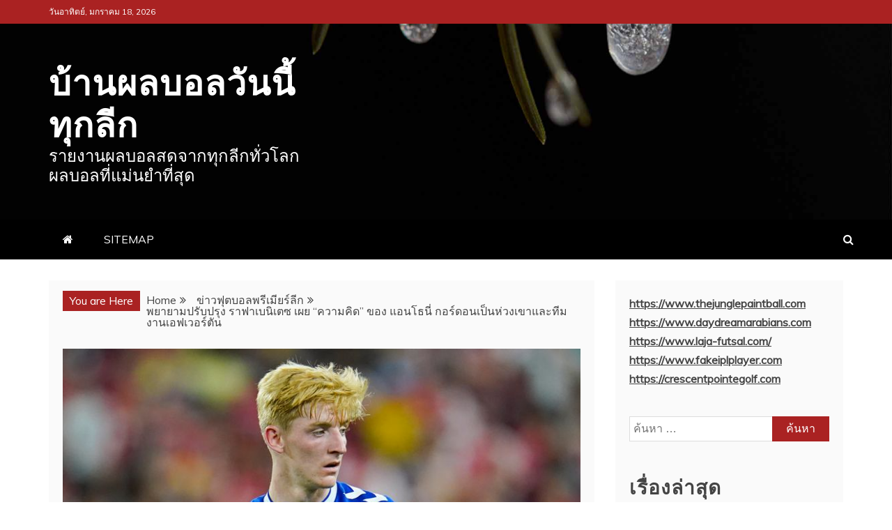

--- FILE ---
content_type: text/html; charset=UTF-8
request_url: https://beltennis.com/%E0%B8%9E%E0%B8%A2%E0%B8%B2%E0%B8%A2%E0%B8%B2%E0%B8%A1%E0%B8%9B%E0%B8%A3%E0%B8%B1%E0%B8%9A%E0%B8%9B%E0%B8%A3%E0%B8%B8%E0%B8%87/
body_size: 15425
content:
<!doctype html>
<html lang="th">
<head>
    <meta charset="UTF-8">
    <meta name="viewport" content="width=device-width, initial-scale=1">
    <link rel="profile" href="https://gmpg.org/xfn/11">

    <meta name='robots' content='index, follow, max-image-preview:large, max-snippet:-1, max-video-preview:-1' />

	<!-- This site is optimized with the Yoast SEO plugin v20.4 - https://yoast.com/wordpress/plugins/seo/ -->
	<title>พยายามปรับปรุง &quot;ดังนั้นผมจึงตระหนักว่าเราต้องเปลี่ยนแปลงสิ่งต่างๆ</title>
	<meta name="description" content="พยายามปรับปรุง ภายใน แต่ผมทําไม่ได้ในทันที เพราะผมเป็นอดีตแข้งแดงและมันก็ถูกมองว่าเป็น&quot;. โอ้เขาเข้ามาเพื่อเปลี่ยนสโมสรของเรา" />
	<link rel="canonical" href="https://beltennis.com/พยายามปรับปรุง/" />
	<meta property="og:locale" content="th_TH" />
	<meta property="og:type" content="article" />
	<meta property="og:title" content="พยายามปรับปรุง &quot;ดังนั้นผมจึงตระหนักว่าเราต้องเปลี่ยนแปลงสิ่งต่างๆ" />
	<meta property="og:description" content="พยายามปรับปรุง ภายใน แต่ผมทําไม่ได้ในทันที เพราะผมเป็นอดีตแข้งแดงและมันก็ถูกมองว่าเป็น&quot;. โอ้เขาเข้ามาเพื่อเปลี่ยนสโมสรของเรา" />
	<meta property="og:url" content="https://beltennis.com/พยายามปรับปรุง/" />
	<meta property="og:site_name" content="บ้านผลบอลวันนี้ทุกลีก" />
	<meta property="article:published_time" content="2022-09-23T00:37:28+00:00" />
	<meta property="article:modified_time" content="2022-10-15T21:47:14+00:00" />
	<meta property="og:image" content="https://beltennis.com/wp-content/uploads/2022/09/24-2.jpg" />
	<meta property="og:image:width" content="768" />
	<meta property="og:image:height" content="432" />
	<meta property="og:image:type" content="image/jpeg" />
	<meta name="author" content="admins" />
	<meta name="twitter:card" content="summary_large_image" />
	<meta name="twitter:label1" content="Written by" />
	<meta name="twitter:data1" content="admins" />
	<meta name="twitter:label2" content="Est. reading time" />
	<meta name="twitter:data2" content="2 นาที" />
	<script type="application/ld+json" class="yoast-schema-graph">{"@context":"https://schema.org","@graph":[{"@type":"WebPage","@id":"https://beltennis.com/%e0%b8%9e%e0%b8%a2%e0%b8%b2%e0%b8%a2%e0%b8%b2%e0%b8%a1%e0%b8%9b%e0%b8%a3%e0%b8%b1%e0%b8%9a%e0%b8%9b%e0%b8%a3%e0%b8%b8%e0%b8%87/","url":"https://beltennis.com/%e0%b8%9e%e0%b8%a2%e0%b8%b2%e0%b8%a2%e0%b8%b2%e0%b8%a1%e0%b8%9b%e0%b8%a3%e0%b8%b1%e0%b8%9a%e0%b8%9b%e0%b8%a3%e0%b8%b8%e0%b8%87/","name":"พยายามปรับปรุง \"ดังนั้นผมจึงตระหนักว่าเราต้องเปลี่ยนแปลงสิ่งต่างๆ","isPartOf":{"@id":"https://beltennis.com/#website"},"primaryImageOfPage":{"@id":"https://beltennis.com/%e0%b8%9e%e0%b8%a2%e0%b8%b2%e0%b8%a2%e0%b8%b2%e0%b8%a1%e0%b8%9b%e0%b8%a3%e0%b8%b1%e0%b8%9a%e0%b8%9b%e0%b8%a3%e0%b8%b8%e0%b8%87/#primaryimage"},"image":{"@id":"https://beltennis.com/%e0%b8%9e%e0%b8%a2%e0%b8%b2%e0%b8%a2%e0%b8%b2%e0%b8%a1%e0%b8%9b%e0%b8%a3%e0%b8%b1%e0%b8%9a%e0%b8%9b%e0%b8%a3%e0%b8%b8%e0%b8%87/#primaryimage"},"thumbnailUrl":"https://beltennis.com/wp-content/uploads/2022/09/24-2.jpg","datePublished":"2022-09-23T00:37:28+00:00","dateModified":"2022-10-15T21:47:14+00:00","author":{"@id":"https://beltennis.com/#/schema/person/74bd5f69f8cfa50d16108e1e8fbe33e8"},"description":"พยายามปรับปรุง ภายใน แต่ผมทําไม่ได้ในทันที เพราะผมเป็นอดีตแข้งแดงและมันก็ถูกมองว่าเป็น\". โอ้เขาเข้ามาเพื่อเปลี่ยนสโมสรของเรา","breadcrumb":{"@id":"https://beltennis.com/%e0%b8%9e%e0%b8%a2%e0%b8%b2%e0%b8%a2%e0%b8%b2%e0%b8%a1%e0%b8%9b%e0%b8%a3%e0%b8%b1%e0%b8%9a%e0%b8%9b%e0%b8%a3%e0%b8%b8%e0%b8%87/#breadcrumb"},"inLanguage":"th","potentialAction":[{"@type":"ReadAction","target":["https://beltennis.com/%e0%b8%9e%e0%b8%a2%e0%b8%b2%e0%b8%a2%e0%b8%b2%e0%b8%a1%e0%b8%9b%e0%b8%a3%e0%b8%b1%e0%b8%9a%e0%b8%9b%e0%b8%a3%e0%b8%b8%e0%b8%87/"]}]},{"@type":"ImageObject","inLanguage":"th","@id":"https://beltennis.com/%e0%b8%9e%e0%b8%a2%e0%b8%b2%e0%b8%a2%e0%b8%b2%e0%b8%a1%e0%b8%9b%e0%b8%a3%e0%b8%b1%e0%b8%9a%e0%b8%9b%e0%b8%a3%e0%b8%b8%e0%b8%87/#primaryimage","url":"https://beltennis.com/wp-content/uploads/2022/09/24-2.jpg","contentUrl":"https://beltennis.com/wp-content/uploads/2022/09/24-2.jpg","width":768,"height":432,"caption":"พยายามปรับปรุง"},{"@type":"BreadcrumbList","@id":"https://beltennis.com/%e0%b8%9e%e0%b8%a2%e0%b8%b2%e0%b8%a2%e0%b8%b2%e0%b8%a1%e0%b8%9b%e0%b8%a3%e0%b8%b1%e0%b8%9a%e0%b8%9b%e0%b8%a3%e0%b8%b8%e0%b8%87/#breadcrumb","itemListElement":[{"@type":"ListItem","position":1,"name":"Home","item":"https://beltennis.com/"},{"@type":"ListItem","position":2,"name":"พยายามปรับปรุง ราฟาเบนิเตซ เผย &#8220;ความคิด&#8221; ของ แอนโธนี่ กอร์ดอนเป็นห่วงเขาและทีมงานเอฟเวอร์ตัน"}]},{"@type":"WebSite","@id":"https://beltennis.com/#website","url":"https://beltennis.com/","name":"บ้านผลบอลวันนี้ทุกลีก","description":"รายงานผลบอลสดจากทุกลีกทั่วโลก ผลบอลที่แม่นยำที่สุด","potentialAction":[{"@type":"SearchAction","target":{"@type":"EntryPoint","urlTemplate":"https://beltennis.com/?s={search_term_string}"},"query-input":"required name=search_term_string"}],"inLanguage":"th"},{"@type":"Person","@id":"https://beltennis.com/#/schema/person/74bd5f69f8cfa50d16108e1e8fbe33e8","name":"admins","image":{"@type":"ImageObject","inLanguage":"th","@id":"https://beltennis.com/#/schema/person/image/","url":"https://secure.gravatar.com/avatar/874e208bc1684945f99534ace44e5e00?s=96&d=mm&r=g","contentUrl":"https://secure.gravatar.com/avatar/874e208bc1684945f99534ace44e5e00?s=96&d=mm&r=g","caption":"admins"},"url":"https://beltennis.com/author/admins/"}]}</script>
	<!-- / Yoast SEO plugin. -->


<link rel='dns-prefetch' href='//fonts.googleapis.com' />
<link rel="alternate" type="application/rss+xml" title="บ้านผลบอลวันนี้ทุกลีก &raquo; ฟีด" href="https://beltennis.com/feed/" />
<script type="text/javascript">
window._wpemojiSettings = {"baseUrl":"https:\/\/s.w.org\/images\/core\/emoji\/14.0.0\/72x72\/","ext":".png","svgUrl":"https:\/\/s.w.org\/images\/core\/emoji\/14.0.0\/svg\/","svgExt":".svg","source":{"concatemoji":"https:\/\/beltennis.com\/wp-includes\/js\/wp-emoji-release.min.js?ver=6.2.8"}};
/*! This file is auto-generated */
!function(e,a,t){var n,r,o,i=a.createElement("canvas"),p=i.getContext&&i.getContext("2d");function s(e,t){p.clearRect(0,0,i.width,i.height),p.fillText(e,0,0);e=i.toDataURL();return p.clearRect(0,0,i.width,i.height),p.fillText(t,0,0),e===i.toDataURL()}function c(e){var t=a.createElement("script");t.src=e,t.defer=t.type="text/javascript",a.getElementsByTagName("head")[0].appendChild(t)}for(o=Array("flag","emoji"),t.supports={everything:!0,everythingExceptFlag:!0},r=0;r<o.length;r++)t.supports[o[r]]=function(e){if(p&&p.fillText)switch(p.textBaseline="top",p.font="600 32px Arial",e){case"flag":return s("\ud83c\udff3\ufe0f\u200d\u26a7\ufe0f","\ud83c\udff3\ufe0f\u200b\u26a7\ufe0f")?!1:!s("\ud83c\uddfa\ud83c\uddf3","\ud83c\uddfa\u200b\ud83c\uddf3")&&!s("\ud83c\udff4\udb40\udc67\udb40\udc62\udb40\udc65\udb40\udc6e\udb40\udc67\udb40\udc7f","\ud83c\udff4\u200b\udb40\udc67\u200b\udb40\udc62\u200b\udb40\udc65\u200b\udb40\udc6e\u200b\udb40\udc67\u200b\udb40\udc7f");case"emoji":return!s("\ud83e\udef1\ud83c\udffb\u200d\ud83e\udef2\ud83c\udfff","\ud83e\udef1\ud83c\udffb\u200b\ud83e\udef2\ud83c\udfff")}return!1}(o[r]),t.supports.everything=t.supports.everything&&t.supports[o[r]],"flag"!==o[r]&&(t.supports.everythingExceptFlag=t.supports.everythingExceptFlag&&t.supports[o[r]]);t.supports.everythingExceptFlag=t.supports.everythingExceptFlag&&!t.supports.flag,t.DOMReady=!1,t.readyCallback=function(){t.DOMReady=!0},t.supports.everything||(n=function(){t.readyCallback()},a.addEventListener?(a.addEventListener("DOMContentLoaded",n,!1),e.addEventListener("load",n,!1)):(e.attachEvent("onload",n),a.attachEvent("onreadystatechange",function(){"complete"===a.readyState&&t.readyCallback()})),(e=t.source||{}).concatemoji?c(e.concatemoji):e.wpemoji&&e.twemoji&&(c(e.twemoji),c(e.wpemoji)))}(window,document,window._wpemojiSettings);
</script>
<style type="text/css">
img.wp-smiley,
img.emoji {
	display: inline !important;
	border: none !important;
	box-shadow: none !important;
	height: 1em !important;
	width: 1em !important;
	margin: 0 0.07em !important;
	vertical-align: -0.1em !important;
	background: none !important;
	padding: 0 !important;
}
</style>
	<link rel='stylesheet' id='wp-block-library-css' href='https://beltennis.com/wp-includes/css/dist/block-library/style.min.css?ver=6.2.8' type='text/css' media='all' />
<style id='wp-block-library-theme-inline-css' type='text/css'>
.wp-block-audio figcaption{color:#555;font-size:13px;text-align:center}.is-dark-theme .wp-block-audio figcaption{color:hsla(0,0%,100%,.65)}.wp-block-audio{margin:0 0 1em}.wp-block-code{border:1px solid #ccc;border-radius:4px;font-family:Menlo,Consolas,monaco,monospace;padding:.8em 1em}.wp-block-embed figcaption{color:#555;font-size:13px;text-align:center}.is-dark-theme .wp-block-embed figcaption{color:hsla(0,0%,100%,.65)}.wp-block-embed{margin:0 0 1em}.blocks-gallery-caption{color:#555;font-size:13px;text-align:center}.is-dark-theme .blocks-gallery-caption{color:hsla(0,0%,100%,.65)}.wp-block-image figcaption{color:#555;font-size:13px;text-align:center}.is-dark-theme .wp-block-image figcaption{color:hsla(0,0%,100%,.65)}.wp-block-image{margin:0 0 1em}.wp-block-pullquote{border-bottom:4px solid;border-top:4px solid;color:currentColor;margin-bottom:1.75em}.wp-block-pullquote cite,.wp-block-pullquote footer,.wp-block-pullquote__citation{color:currentColor;font-size:.8125em;font-style:normal;text-transform:uppercase}.wp-block-quote{border-left:.25em solid;margin:0 0 1.75em;padding-left:1em}.wp-block-quote cite,.wp-block-quote footer{color:currentColor;font-size:.8125em;font-style:normal;position:relative}.wp-block-quote.has-text-align-right{border-left:none;border-right:.25em solid;padding-left:0;padding-right:1em}.wp-block-quote.has-text-align-center{border:none;padding-left:0}.wp-block-quote.is-large,.wp-block-quote.is-style-large,.wp-block-quote.is-style-plain{border:none}.wp-block-search .wp-block-search__label{font-weight:700}.wp-block-search__button{border:1px solid #ccc;padding:.375em .625em}:where(.wp-block-group.has-background){padding:1.25em 2.375em}.wp-block-separator.has-css-opacity{opacity:.4}.wp-block-separator{border:none;border-bottom:2px solid;margin-left:auto;margin-right:auto}.wp-block-separator.has-alpha-channel-opacity{opacity:1}.wp-block-separator:not(.is-style-wide):not(.is-style-dots){width:100px}.wp-block-separator.has-background:not(.is-style-dots){border-bottom:none;height:1px}.wp-block-separator.has-background:not(.is-style-wide):not(.is-style-dots){height:2px}.wp-block-table{margin:0 0 1em}.wp-block-table td,.wp-block-table th{word-break:normal}.wp-block-table figcaption{color:#555;font-size:13px;text-align:center}.is-dark-theme .wp-block-table figcaption{color:hsla(0,0%,100%,.65)}.wp-block-video figcaption{color:#555;font-size:13px;text-align:center}.is-dark-theme .wp-block-video figcaption{color:hsla(0,0%,100%,.65)}.wp-block-video{margin:0 0 1em}.wp-block-template-part.has-background{margin-bottom:0;margin-top:0;padding:1.25em 2.375em}
</style>
<link rel='stylesheet' id='classic-theme-styles-css' href='https://beltennis.com/wp-includes/css/classic-themes.min.css?ver=6.2.8' type='text/css' media='all' />
<style id='global-styles-inline-css' type='text/css'>
body{--wp--preset--color--black: #000000;--wp--preset--color--cyan-bluish-gray: #abb8c3;--wp--preset--color--white: #ffffff;--wp--preset--color--pale-pink: #f78da7;--wp--preset--color--vivid-red: #cf2e2e;--wp--preset--color--luminous-vivid-orange: #ff6900;--wp--preset--color--luminous-vivid-amber: #fcb900;--wp--preset--color--light-green-cyan: #7bdcb5;--wp--preset--color--vivid-green-cyan: #00d084;--wp--preset--color--pale-cyan-blue: #8ed1fc;--wp--preset--color--vivid-cyan-blue: #0693e3;--wp--preset--color--vivid-purple: #9b51e0;--wp--preset--gradient--vivid-cyan-blue-to-vivid-purple: linear-gradient(135deg,rgba(6,147,227,1) 0%,rgb(155,81,224) 100%);--wp--preset--gradient--light-green-cyan-to-vivid-green-cyan: linear-gradient(135deg,rgb(122,220,180) 0%,rgb(0,208,130) 100%);--wp--preset--gradient--luminous-vivid-amber-to-luminous-vivid-orange: linear-gradient(135deg,rgba(252,185,0,1) 0%,rgba(255,105,0,1) 100%);--wp--preset--gradient--luminous-vivid-orange-to-vivid-red: linear-gradient(135deg,rgba(255,105,0,1) 0%,rgb(207,46,46) 100%);--wp--preset--gradient--very-light-gray-to-cyan-bluish-gray: linear-gradient(135deg,rgb(238,238,238) 0%,rgb(169,184,195) 100%);--wp--preset--gradient--cool-to-warm-spectrum: linear-gradient(135deg,rgb(74,234,220) 0%,rgb(151,120,209) 20%,rgb(207,42,186) 40%,rgb(238,44,130) 60%,rgb(251,105,98) 80%,rgb(254,248,76) 100%);--wp--preset--gradient--blush-light-purple: linear-gradient(135deg,rgb(255,206,236) 0%,rgb(152,150,240) 100%);--wp--preset--gradient--blush-bordeaux: linear-gradient(135deg,rgb(254,205,165) 0%,rgb(254,45,45) 50%,rgb(107,0,62) 100%);--wp--preset--gradient--luminous-dusk: linear-gradient(135deg,rgb(255,203,112) 0%,rgb(199,81,192) 50%,rgb(65,88,208) 100%);--wp--preset--gradient--pale-ocean: linear-gradient(135deg,rgb(255,245,203) 0%,rgb(182,227,212) 50%,rgb(51,167,181) 100%);--wp--preset--gradient--electric-grass: linear-gradient(135deg,rgb(202,248,128) 0%,rgb(113,206,126) 100%);--wp--preset--gradient--midnight: linear-gradient(135deg,rgb(2,3,129) 0%,rgb(40,116,252) 100%);--wp--preset--duotone--dark-grayscale: url('#wp-duotone-dark-grayscale');--wp--preset--duotone--grayscale: url('#wp-duotone-grayscale');--wp--preset--duotone--purple-yellow: url('#wp-duotone-purple-yellow');--wp--preset--duotone--blue-red: url('#wp-duotone-blue-red');--wp--preset--duotone--midnight: url('#wp-duotone-midnight');--wp--preset--duotone--magenta-yellow: url('#wp-duotone-magenta-yellow');--wp--preset--duotone--purple-green: url('#wp-duotone-purple-green');--wp--preset--duotone--blue-orange: url('#wp-duotone-blue-orange');--wp--preset--font-size--small: 13px;--wp--preset--font-size--medium: 20px;--wp--preset--font-size--large: 36px;--wp--preset--font-size--x-large: 42px;--wp--preset--spacing--20: 0.44rem;--wp--preset--spacing--30: 0.67rem;--wp--preset--spacing--40: 1rem;--wp--preset--spacing--50: 1.5rem;--wp--preset--spacing--60: 2.25rem;--wp--preset--spacing--70: 3.38rem;--wp--preset--spacing--80: 5.06rem;--wp--preset--shadow--natural: 6px 6px 9px rgba(0, 0, 0, 0.2);--wp--preset--shadow--deep: 12px 12px 50px rgba(0, 0, 0, 0.4);--wp--preset--shadow--sharp: 6px 6px 0px rgba(0, 0, 0, 0.2);--wp--preset--shadow--outlined: 6px 6px 0px -3px rgba(255, 255, 255, 1), 6px 6px rgba(0, 0, 0, 1);--wp--preset--shadow--crisp: 6px 6px 0px rgba(0, 0, 0, 1);}:where(.is-layout-flex){gap: 0.5em;}body .is-layout-flow > .alignleft{float: left;margin-inline-start: 0;margin-inline-end: 2em;}body .is-layout-flow > .alignright{float: right;margin-inline-start: 2em;margin-inline-end: 0;}body .is-layout-flow > .aligncenter{margin-left: auto !important;margin-right: auto !important;}body .is-layout-constrained > .alignleft{float: left;margin-inline-start: 0;margin-inline-end: 2em;}body .is-layout-constrained > .alignright{float: right;margin-inline-start: 2em;margin-inline-end: 0;}body .is-layout-constrained > .aligncenter{margin-left: auto !important;margin-right: auto !important;}body .is-layout-constrained > :where(:not(.alignleft):not(.alignright):not(.alignfull)){max-width: var(--wp--style--global--content-size);margin-left: auto !important;margin-right: auto !important;}body .is-layout-constrained > .alignwide{max-width: var(--wp--style--global--wide-size);}body .is-layout-flex{display: flex;}body .is-layout-flex{flex-wrap: wrap;align-items: center;}body .is-layout-flex > *{margin: 0;}:where(.wp-block-columns.is-layout-flex){gap: 2em;}.has-black-color{color: var(--wp--preset--color--black) !important;}.has-cyan-bluish-gray-color{color: var(--wp--preset--color--cyan-bluish-gray) !important;}.has-white-color{color: var(--wp--preset--color--white) !important;}.has-pale-pink-color{color: var(--wp--preset--color--pale-pink) !important;}.has-vivid-red-color{color: var(--wp--preset--color--vivid-red) !important;}.has-luminous-vivid-orange-color{color: var(--wp--preset--color--luminous-vivid-orange) !important;}.has-luminous-vivid-amber-color{color: var(--wp--preset--color--luminous-vivid-amber) !important;}.has-light-green-cyan-color{color: var(--wp--preset--color--light-green-cyan) !important;}.has-vivid-green-cyan-color{color: var(--wp--preset--color--vivid-green-cyan) !important;}.has-pale-cyan-blue-color{color: var(--wp--preset--color--pale-cyan-blue) !important;}.has-vivid-cyan-blue-color{color: var(--wp--preset--color--vivid-cyan-blue) !important;}.has-vivid-purple-color{color: var(--wp--preset--color--vivid-purple) !important;}.has-black-background-color{background-color: var(--wp--preset--color--black) !important;}.has-cyan-bluish-gray-background-color{background-color: var(--wp--preset--color--cyan-bluish-gray) !important;}.has-white-background-color{background-color: var(--wp--preset--color--white) !important;}.has-pale-pink-background-color{background-color: var(--wp--preset--color--pale-pink) !important;}.has-vivid-red-background-color{background-color: var(--wp--preset--color--vivid-red) !important;}.has-luminous-vivid-orange-background-color{background-color: var(--wp--preset--color--luminous-vivid-orange) !important;}.has-luminous-vivid-amber-background-color{background-color: var(--wp--preset--color--luminous-vivid-amber) !important;}.has-light-green-cyan-background-color{background-color: var(--wp--preset--color--light-green-cyan) !important;}.has-vivid-green-cyan-background-color{background-color: var(--wp--preset--color--vivid-green-cyan) !important;}.has-pale-cyan-blue-background-color{background-color: var(--wp--preset--color--pale-cyan-blue) !important;}.has-vivid-cyan-blue-background-color{background-color: var(--wp--preset--color--vivid-cyan-blue) !important;}.has-vivid-purple-background-color{background-color: var(--wp--preset--color--vivid-purple) !important;}.has-black-border-color{border-color: var(--wp--preset--color--black) !important;}.has-cyan-bluish-gray-border-color{border-color: var(--wp--preset--color--cyan-bluish-gray) !important;}.has-white-border-color{border-color: var(--wp--preset--color--white) !important;}.has-pale-pink-border-color{border-color: var(--wp--preset--color--pale-pink) !important;}.has-vivid-red-border-color{border-color: var(--wp--preset--color--vivid-red) !important;}.has-luminous-vivid-orange-border-color{border-color: var(--wp--preset--color--luminous-vivid-orange) !important;}.has-luminous-vivid-amber-border-color{border-color: var(--wp--preset--color--luminous-vivid-amber) !important;}.has-light-green-cyan-border-color{border-color: var(--wp--preset--color--light-green-cyan) !important;}.has-vivid-green-cyan-border-color{border-color: var(--wp--preset--color--vivid-green-cyan) !important;}.has-pale-cyan-blue-border-color{border-color: var(--wp--preset--color--pale-cyan-blue) !important;}.has-vivid-cyan-blue-border-color{border-color: var(--wp--preset--color--vivid-cyan-blue) !important;}.has-vivid-purple-border-color{border-color: var(--wp--preset--color--vivid-purple) !important;}.has-vivid-cyan-blue-to-vivid-purple-gradient-background{background: var(--wp--preset--gradient--vivid-cyan-blue-to-vivid-purple) !important;}.has-light-green-cyan-to-vivid-green-cyan-gradient-background{background: var(--wp--preset--gradient--light-green-cyan-to-vivid-green-cyan) !important;}.has-luminous-vivid-amber-to-luminous-vivid-orange-gradient-background{background: var(--wp--preset--gradient--luminous-vivid-amber-to-luminous-vivid-orange) !important;}.has-luminous-vivid-orange-to-vivid-red-gradient-background{background: var(--wp--preset--gradient--luminous-vivid-orange-to-vivid-red) !important;}.has-very-light-gray-to-cyan-bluish-gray-gradient-background{background: var(--wp--preset--gradient--very-light-gray-to-cyan-bluish-gray) !important;}.has-cool-to-warm-spectrum-gradient-background{background: var(--wp--preset--gradient--cool-to-warm-spectrum) !important;}.has-blush-light-purple-gradient-background{background: var(--wp--preset--gradient--blush-light-purple) !important;}.has-blush-bordeaux-gradient-background{background: var(--wp--preset--gradient--blush-bordeaux) !important;}.has-luminous-dusk-gradient-background{background: var(--wp--preset--gradient--luminous-dusk) !important;}.has-pale-ocean-gradient-background{background: var(--wp--preset--gradient--pale-ocean) !important;}.has-electric-grass-gradient-background{background: var(--wp--preset--gradient--electric-grass) !important;}.has-midnight-gradient-background{background: var(--wp--preset--gradient--midnight) !important;}.has-small-font-size{font-size: var(--wp--preset--font-size--small) !important;}.has-medium-font-size{font-size: var(--wp--preset--font-size--medium) !important;}.has-large-font-size{font-size: var(--wp--preset--font-size--large) !important;}.has-x-large-font-size{font-size: var(--wp--preset--font-size--x-large) !important;}
.wp-block-navigation a:where(:not(.wp-element-button)){color: inherit;}
:where(.wp-block-columns.is-layout-flex){gap: 2em;}
.wp-block-pullquote{font-size: 1.5em;line-height: 1.6;}
</style>
<link rel='stylesheet' id='refined-news-heading-css' href='//fonts.googleapis.com/css?family=Oswald&#038;ver=6.2.8' type='text/css' media='all' />
<link rel='stylesheet' id='refined-magazine-style-css' href='https://beltennis.com/wp-content/themes/refined-magazine/style.css?ver=6.2.8' type='text/css' media='all' />
<style id='refined-magazine-style-inline-css' type='text/css'>
.site-branding h1, .site-branding p.site-title,.ct-dark-mode .site-title a, .site-title, .site-title a, .site-title a:hover, .site-title a:visited:hover { color: #fff; }.entry-content a, .entry-title a:hover, .related-title a:hover, .posts-navigation .nav-previous a:hover, .post-navigation .nav-previous a:hover, .posts-navigation .nav-next a:hover, .post-navigation .nav-next a:hover, #comments .comment-content a:hover, #comments .comment-author a:hover, .offcanvas-menu nav ul.top-menu li a:hover, .offcanvas-menu nav ul.top-menu li.current-menu-item > a, .error-404-title, #refined-magazine-breadcrumbs a:hover, .entry-content a.read-more-text:hover, a:hover, a:visited:hover, .widget_refined_magazine_category_tabbed_widget.widget ul.ct-nav-tabs li a  { color : #aa2222; }.candid-refined-post-format, .refined-magazine-featured-block .refined-magazine-col-2 .candid-refined-post-format, .cat-links a,.top-bar,.main-navigation ul li a:hover, .main-navigation ul li.current-menu-item > a, .main-navigation ul li a:hover, .main-navigation ul li.current-menu-item > a, .trending-title, .search-form input[type=submit], input[type="submit"], ::selection, #toTop, .breadcrumbs span.breadcrumb, article.sticky .refined-magazine-content-container, .candid-pagination .page-numbers.current, .candid-pagination .page-numbers:hover, .ct-title-head, .widget-title:before, .widget ul.ct-nav-tabs:before, .widget ul.ct-nav-tabs li.ct-title-head:hover, .widget ul.ct-nav-tabs li.ct-title-head.ui-tabs-active { background-color : #aa2222; }.candid-refined-post-format, .refined-magazine-featured-block .refined-magazine-col-2 .candid-refined-post-format, blockquote, .search-form input[type="submit"], input[type="submit"], .candid-pagination .page-numbers { border-color : #aa2222; }.cat-links a:focus{ outline : 1px dashed #aa2222; }.ct-post-overlay .post-content, .ct-post-overlay .post-content a, .widget .ct-post-overlay .post-content a, .widget .ct-post-overlay .post-content a:visited, .ct-post-overlay .post-content a:visited:hover, .slide-details:hover .cat-links a { color: #fff; }.logo-wrapper-block{background-color : #cc2222; }@media (min-width: 1600px){.ct-boxed #page{max-width : 1500px; }}
</style>
<link rel='stylesheet' id='refined-news-style-css' href='https://beltennis.com/wp-content/themes/refined-news/style.css?ver=6.2.8' type='text/css' media='all' />
<link rel='stylesheet' id='google-fonts-css' href='//fonts.googleapis.com/css?family=Slabo+27px%7CMuli&#038;display=swap&#038;ver=6.2.8' type='text/css' media='all' />
<link rel='stylesheet' id='font-awesome-css' href='https://beltennis.com/wp-content/themes/refined-magazine/candidthemes/assets/framework/Font-Awesome/css/font-awesome.min.css?ver=4.7.0' type='text/css' media='all' />
<link rel='stylesheet' id='slick-css-css' href='https://beltennis.com/wp-content/themes/refined-magazine/candidthemes/assets/framework/slick/slick.css?ver=6.2.8' type='text/css' media='all' />
<link rel='stylesheet' id='slick-theme-css-css' href='https://beltennis.com/wp-content/themes/refined-magazine/candidthemes/assets/framework/slick/slick-theme.css?ver=6.2.8' type='text/css' media='all' />
<script type='text/javascript' src='https://beltennis.com/wp-includes/js/jquery/jquery.min.js?ver=3.6.4' id='jquery-core-js'></script>
<script type='text/javascript' src='https://beltennis.com/wp-includes/js/jquery/jquery-migrate.min.js?ver=3.4.0' id='jquery-migrate-js'></script>
<link rel="https://api.w.org/" href="https://beltennis.com/wp-json/" /><link rel="alternate" type="application/json" href="https://beltennis.com/wp-json/wp/v2/posts/1925" /><link rel="EditURI" type="application/rsd+xml" title="RSD" href="https://beltennis.com/xmlrpc.php?rsd" />
<link rel="wlwmanifest" type="application/wlwmanifest+xml" href="https://beltennis.com/wp-includes/wlwmanifest.xml" />
<meta name="generator" content="WordPress 6.2.8" />
<link rel='shortlink' href='https://beltennis.com/?p=1925' />
<link rel="alternate" type="application/json+oembed" href="https://beltennis.com/wp-json/oembed/1.0/embed?url=https%3A%2F%2Fbeltennis.com%2F%25e0%25b8%259e%25e0%25b8%25a2%25e0%25b8%25b2%25e0%25b8%25a2%25e0%25b8%25b2%25e0%25b8%25a1%25e0%25b8%259b%25e0%25b8%25a3%25e0%25b8%25b1%25e0%25b8%259a%25e0%25b8%259b%25e0%25b8%25a3%25e0%25b8%25b8%25e0%25b8%2587%2F" />
<link rel="alternate" type="text/xml+oembed" href="https://beltennis.com/wp-json/oembed/1.0/embed?url=https%3A%2F%2Fbeltennis.com%2F%25e0%25b8%259e%25e0%25b8%25a2%25e0%25b8%25b2%25e0%25b8%25a2%25e0%25b8%25b2%25e0%25b8%25a1%25e0%25b8%259b%25e0%25b8%25a3%25e0%25b8%25b1%25e0%25b8%259a%25e0%25b8%259b%25e0%25b8%25a3%25e0%25b8%25b8%25e0%25b8%2587%2F&#038;format=xml" />
</head>
<body data-rsssl=1 class="post-template-default single single-post postid-1925 single-format-standard wp-embed-responsive ct-bg ct-full-layout ct-sticky-sidebar right-sidebar" itemtype="https://schema.org/Blog" itemscope>
<svg xmlns="http://www.w3.org/2000/svg" viewBox="0 0 0 0" width="0" height="0" focusable="false" role="none" style="visibility: hidden; position: absolute; left: -9999px; overflow: hidden;" ><defs><filter id="wp-duotone-dark-grayscale"><feColorMatrix color-interpolation-filters="sRGB" type="matrix" values=" .299 .587 .114 0 0 .299 .587 .114 0 0 .299 .587 .114 0 0 .299 .587 .114 0 0 " /><feComponentTransfer color-interpolation-filters="sRGB" ><feFuncR type="table" tableValues="0 0.49803921568627" /><feFuncG type="table" tableValues="0 0.49803921568627" /><feFuncB type="table" tableValues="0 0.49803921568627" /><feFuncA type="table" tableValues="1 1" /></feComponentTransfer><feComposite in2="SourceGraphic" operator="in" /></filter></defs></svg><svg xmlns="http://www.w3.org/2000/svg" viewBox="0 0 0 0" width="0" height="0" focusable="false" role="none" style="visibility: hidden; position: absolute; left: -9999px; overflow: hidden;" ><defs><filter id="wp-duotone-grayscale"><feColorMatrix color-interpolation-filters="sRGB" type="matrix" values=" .299 .587 .114 0 0 .299 .587 .114 0 0 .299 .587 .114 0 0 .299 .587 .114 0 0 " /><feComponentTransfer color-interpolation-filters="sRGB" ><feFuncR type="table" tableValues="0 1" /><feFuncG type="table" tableValues="0 1" /><feFuncB type="table" tableValues="0 1" /><feFuncA type="table" tableValues="1 1" /></feComponentTransfer><feComposite in2="SourceGraphic" operator="in" /></filter></defs></svg><svg xmlns="http://www.w3.org/2000/svg" viewBox="0 0 0 0" width="0" height="0" focusable="false" role="none" style="visibility: hidden; position: absolute; left: -9999px; overflow: hidden;" ><defs><filter id="wp-duotone-purple-yellow"><feColorMatrix color-interpolation-filters="sRGB" type="matrix" values=" .299 .587 .114 0 0 .299 .587 .114 0 0 .299 .587 .114 0 0 .299 .587 .114 0 0 " /><feComponentTransfer color-interpolation-filters="sRGB" ><feFuncR type="table" tableValues="0.54901960784314 0.98823529411765" /><feFuncG type="table" tableValues="0 1" /><feFuncB type="table" tableValues="0.71764705882353 0.25490196078431" /><feFuncA type="table" tableValues="1 1" /></feComponentTransfer><feComposite in2="SourceGraphic" operator="in" /></filter></defs></svg><svg xmlns="http://www.w3.org/2000/svg" viewBox="0 0 0 0" width="0" height="0" focusable="false" role="none" style="visibility: hidden; position: absolute; left: -9999px; overflow: hidden;" ><defs><filter id="wp-duotone-blue-red"><feColorMatrix color-interpolation-filters="sRGB" type="matrix" values=" .299 .587 .114 0 0 .299 .587 .114 0 0 .299 .587 .114 0 0 .299 .587 .114 0 0 " /><feComponentTransfer color-interpolation-filters="sRGB" ><feFuncR type="table" tableValues="0 1" /><feFuncG type="table" tableValues="0 0.27843137254902" /><feFuncB type="table" tableValues="0.5921568627451 0.27843137254902" /><feFuncA type="table" tableValues="1 1" /></feComponentTransfer><feComposite in2="SourceGraphic" operator="in" /></filter></defs></svg><svg xmlns="http://www.w3.org/2000/svg" viewBox="0 0 0 0" width="0" height="0" focusable="false" role="none" style="visibility: hidden; position: absolute; left: -9999px; overflow: hidden;" ><defs><filter id="wp-duotone-midnight"><feColorMatrix color-interpolation-filters="sRGB" type="matrix" values=" .299 .587 .114 0 0 .299 .587 .114 0 0 .299 .587 .114 0 0 .299 .587 .114 0 0 " /><feComponentTransfer color-interpolation-filters="sRGB" ><feFuncR type="table" tableValues="0 0" /><feFuncG type="table" tableValues="0 0.64705882352941" /><feFuncB type="table" tableValues="0 1" /><feFuncA type="table" tableValues="1 1" /></feComponentTransfer><feComposite in2="SourceGraphic" operator="in" /></filter></defs></svg><svg xmlns="http://www.w3.org/2000/svg" viewBox="0 0 0 0" width="0" height="0" focusable="false" role="none" style="visibility: hidden; position: absolute; left: -9999px; overflow: hidden;" ><defs><filter id="wp-duotone-magenta-yellow"><feColorMatrix color-interpolation-filters="sRGB" type="matrix" values=" .299 .587 .114 0 0 .299 .587 .114 0 0 .299 .587 .114 0 0 .299 .587 .114 0 0 " /><feComponentTransfer color-interpolation-filters="sRGB" ><feFuncR type="table" tableValues="0.78039215686275 1" /><feFuncG type="table" tableValues="0 0.94901960784314" /><feFuncB type="table" tableValues="0.35294117647059 0.47058823529412" /><feFuncA type="table" tableValues="1 1" /></feComponentTransfer><feComposite in2="SourceGraphic" operator="in" /></filter></defs></svg><svg xmlns="http://www.w3.org/2000/svg" viewBox="0 0 0 0" width="0" height="0" focusable="false" role="none" style="visibility: hidden; position: absolute; left: -9999px; overflow: hidden;" ><defs><filter id="wp-duotone-purple-green"><feColorMatrix color-interpolation-filters="sRGB" type="matrix" values=" .299 .587 .114 0 0 .299 .587 .114 0 0 .299 .587 .114 0 0 .299 .587 .114 0 0 " /><feComponentTransfer color-interpolation-filters="sRGB" ><feFuncR type="table" tableValues="0.65098039215686 0.40392156862745" /><feFuncG type="table" tableValues="0 1" /><feFuncB type="table" tableValues="0.44705882352941 0.4" /><feFuncA type="table" tableValues="1 1" /></feComponentTransfer><feComposite in2="SourceGraphic" operator="in" /></filter></defs></svg><svg xmlns="http://www.w3.org/2000/svg" viewBox="0 0 0 0" width="0" height="0" focusable="false" role="none" style="visibility: hidden; position: absolute; left: -9999px; overflow: hidden;" ><defs><filter id="wp-duotone-blue-orange"><feColorMatrix color-interpolation-filters="sRGB" type="matrix" values=" .299 .587 .114 0 0 .299 .587 .114 0 0 .299 .587 .114 0 0 .299 .587 .114 0 0 " /><feComponentTransfer color-interpolation-filters="sRGB" ><feFuncR type="table" tableValues="0.098039215686275 1" /><feFuncG type="table" tableValues="0 0.66274509803922" /><feFuncB type="table" tableValues="0.84705882352941 0.41960784313725" /><feFuncA type="table" tableValues="1 1" /></feComponentTransfer><feComposite in2="SourceGraphic" operator="in" /></filter></defs></svg><div id="page" class="site">
            <a class="skip-link screen-reader-text"
           href="#content">Skip to content</a>
                    <!-- Preloader -->
            <div id="loader-wrapper">
                <div id="loader"></div>

                <div class="loader-section section-left"></div>
                <div class="loader-section section-right"></div>

            </div>
                <header id="masthead" class="site-header" itemtype="https://schema.org/WPHeader" itemscope>
                <div class="overlay"></div>
                <div class="top-bar">
        <a href="#" class="ct-show-hide-top"> <i class="fa fa-chevron-down"></i> </a>
        <div class="container-inner clearfix">

            <div class="top-left-col clearfix">

        
            <div class="ct-clock float-left">
                <div id="ct-date">
                    วันอาทิตย์, มกราคม 18, 2026                </div>
            </div>

        
        </div>

                <div class="top-right-col clearfix">
                </div> <!-- .top-right-col -->
                </div> <!-- .container-inner -->
        </div> <!-- .top-bar -->

                            <div class="logo-wrapper-block" style="background-image: url(https://beltennis.com/wp-content/themes/refined-news/images/default-header.jpg);">
                    <div class="container-inner clearfix logo-wrapper-container">
        <div class="logo-wrapper float-left">
            <div class="site-branding">

                <div class="refined-magazine-logo-container">
                                            <p class="site-title"><a href="https://beltennis.com/"
                                                 rel="home">บ้านผลบอลวันนี้ทุกลีก</a></p>
                                            <p class="site-description">รายงานผลบอลสดจากทุกลีกทั่วโลก ผลบอลที่แม่นยำที่สุด</p>
                                    </div> <!-- refined-magazine-logo-container -->
            </div><!-- .site-branding -->
        </div> <!-- .logo-wrapper -->
                </div> <!-- .container-inner -->
        </div> <!-- .logo-wrapper-block -->
                <div class="refined-magazine-menu-container sticky-header">
            <div class="container-inner clearfix">
                <nav id="site-navigation"
                     class="main-navigation" itemtype="https://schema.org/SiteNavigationElement" itemscope>
                    <div class="navbar-header clearfix">
                        <button class="menu-toggle" aria-controls="primary-menu"
                                aria-expanded="false">
                            <span> </span>
                        </button>
                    </div>
                    <ul id="primary-menu" class="nav navbar-nav nav-menu">
                                                    <li class=""><a href="https://beltennis.com/">
                                    <i class="fa fa-home"></i> </a></li>
                                                <li id="menu-item-5" class="menu-item menu-item-type-custom menu-item-object-custom menu-item-5"><a href="https://beltennis.com/sitemap_index.xml">SITEMAP</a></li>
                    </ul>
                </nav><!-- #site-navigation -->

                                    <div class="ct-menu-search"><a class="search-icon-box" href="#"> <i class="fa fa-search"></i>
                        </a></div>
                    <div class="top-bar-search">
                        <form role="search" method="get" class="search-form" action="https://beltennis.com/">
				<label>
					<span class="screen-reader-text">ค้นหาสำหรับ:</span>
					<input type="search" class="search-field" placeholder="ค้นหา &hellip;" value="" name="s" />
				</label>
				<input type="submit" class="search-submit" value="ค้นหา" />
			</form>                        <button type="button" class="close"></button>
                    </div>
                            </div> <!-- .container-inner -->
        </div> <!-- refined-magazine-menu-container -->
                </header><!-- #masthead -->
        
    <div id="content" class="site-content">
                <div class="container-inner ct-container-main clearfix">
    <div id="primary" class="content-area">
        <main id="main" class="site-main">

                            <div class="breadcrumbs">
                    <div class='breadcrumbs init-animate clearfix'><span class='breadcrumb'>You are Here</span><div id='refined-magazine-breadcrumbs' class='clearfix'><div role="navigation" aria-label="Breadcrumbs" class="breadcrumb-trail breadcrumbs" itemprop="breadcrumb"><ul class="trail-items" itemscope itemtype="http://schema.org/BreadcrumbList"><meta name="numberOfItems" content="3" /><meta name="itemListOrder" content="Ascending" /><li itemprop="itemListElement" itemscope itemtype="http://schema.org/ListItem" class="trail-item trail-begin"><a href="https://beltennis.com" rel="home"><span itemprop="name">Home</span></a><meta itemprop="position" content="1" /></li><li itemprop="itemListElement" itemscope itemtype="http://schema.org/ListItem" class="trail-item"><a href="https://beltennis.com/category/%e0%b8%82%e0%b9%88%e0%b8%b2%e0%b8%a7%e0%b8%9f%e0%b8%b8%e0%b8%95%e0%b8%9a%e0%b8%ad%e0%b8%a5%e0%b8%9e%e0%b8%a3%e0%b8%b5%e0%b9%80%e0%b8%a1%e0%b8%b5%e0%b8%a2%e0%b8%a3%e0%b9%8c%e0%b8%a5%e0%b8%b5%e0%b8%81/"><span itemprop="name">ข่าวฟุตบอลพรีเมียร์ลีก</span></a><meta itemprop="position" content="2" /></li><li itemprop="itemListElement" itemscope itemtype="http://schema.org/ListItem" class="trail-item trail-end"><span itemprop="name">พยายามปรับปรุง ราฟาเบนิเตซ เผย &#8220;ความคิด&#8221; ของ แอนโธนี่ กอร์ดอนเป็นห่วงเขาและทีมงานเอฟเวอร์ตัน</span><meta itemprop="position" content="3" /></li></ul></div></div></div>                </div>
                                        <article id="post-1925" class="post-1925 post type-post status-publish format-standard has-post-thumbnail hentry category-5" itemtype="https://schema.org/CreativeWork" itemscope>
        <div class="refined-magazine-content-container refined-magazine-has-thumbnail">
                    <div class="post-thumb">
                
            <div class="post-thumbnail">
                <img width="768" height="432" src="https://beltennis.com/wp-content/uploads/2022/09/24-2.jpg" class="attachment-refined-magazine-large-thumb size-refined-magazine-large-thumb wp-post-image" alt="พยายามปรับปรุง ราฟาเบนิเตซ เผย &#8220;ความคิด&#8221; ของ แอนโธนี่ กอร์ดอนเป็นห่วงเขาและทีมงานเอฟเวอร์ตัน" decoding="async" itemprop="image" srcset="https://beltennis.com/wp-content/uploads/2022/09/24-2.jpg 768w, https://beltennis.com/wp-content/uploads/2022/09/24-2-300x169.jpg 300w" sizes="(max-width: 768px) 100vw, 768px" />            </div><!-- .post-thumbnail -->

                    </div>
                <div class="refined-magazine-content-area">
            <header class="entry-header">

                <div class="post-meta">
                    <span class="cat-links"><a class="ct-cat-item-5" href="https://beltennis.com/category/%e0%b8%82%e0%b9%88%e0%b8%b2%e0%b8%a7%e0%b8%9f%e0%b8%b8%e0%b8%95%e0%b8%9a%e0%b8%ad%e0%b8%a5%e0%b8%9e%e0%b8%a3%e0%b8%b5%e0%b9%80%e0%b8%a1%e0%b8%b5%e0%b8%a2%e0%b8%a3%e0%b9%8c%e0%b8%a5%e0%b8%b5%e0%b8%81/"  rel="category tag">ข่าวฟุตบอลพรีเมียร์ลีก</a> </span>                </div>
                <h1 class="entry-title" itemprop="headline">พยายามปรับปรุง ราฟาเบนิเตซ เผย &#8220;ความคิด&#8221; ของ แอนโธนี่ กอร์ดอนเป็นห่วงเขาและทีมงานเอฟเวอร์ตัน</h1>                    <div class="entry-meta">
                        <span class="posted-on"><i class="fa fa-calendar"></i><a href="https://beltennis.com/%e0%b8%9e%e0%b8%a2%e0%b8%b2%e0%b8%a2%e0%b8%b2%e0%b8%a1%e0%b8%9b%e0%b8%a3%e0%b8%b1%e0%b8%9a%e0%b8%9b%e0%b8%a3%e0%b8%b8%e0%b8%87/" rel="bookmark"><time class="entry-date published" datetime="2022-09-23T00:37:28+00:00" itemprop="datePublished">กันยายน 23, 2022</time><time class="updated" datetime="2022-10-15T21:47:14+00:00" itemprop="dateModified">ตุลาคม 15, 2022</time></a></span><span class="byline"> <span class="author vcard" itemprop="author" itemtype="https://schema.org/Person" itemscope><i class="fa fa-user"></i><a class="url fn n" href="https://beltennis.com/author/admins/" rel="author"><span class="author-name" itemprop="name">admins</span></a></span></span>                    </div><!-- .entry-meta -->
                            </header><!-- .entry-header -->


            <div class="entry-content">
                <h2><span style="color: #00ccff;"><strong>พยายามปรับปรุง  ราฟาเอล เบนิเตซเผยว่าเขาและทีมงานเอฟเวอร์ตันมีความกังวลเกี่ยวกับ &#8220;ความคิด&#8221; ของแอนโธนี่กอร์ดอน </strong></span></h2>
<p><span style="color: #339966;"><strong>พยายามปรับปรุง</strong></span>  เมื่อเขาบุกเข้าไป ในทีมชุดใหญ่เป็นครั้งแรก กอร์ดอนซึ่งใกล้จะย้ายมาอยู่กับเชลซี ด้วยเงินก้อนโต ในช่วงซัมเมอร์นี้ ประสบความสําเร็จภายใต้การคุมทีมของ แฟรงค์ แลมพาร์ด เมื่อจบฤดูกาลที่แล้ว และยิงไป 2 ประตูจากการลงสนาม 7 นัดในฤดูกาลนี้ กองหน้ารายนี้ ถูกแลมพาร์ดมองว่าเป็นอนาคตของเอฟเวอร์ตัน <a href="https://beltennis.com"><strong>https://beltennis.com</strong></a></p>
<p>แต่เบนิเตซบอกว่าถึงแม้ คุณภาพของเขาจะไม่เคยสงสัย แต่ก็มีความกังวลเรื่อง &#8220;ความคิด&#8221; ของเขาในช่วงต้น &#8220;เราเล่นกระชับมิตรที่ไมอามี ในช่วงพรีซีซั่น และหลังจากนั้น 50 นาที เขาก็ไม่สามารถวิ่งได้&#8221; เบนิเตซกล่าวกับ สกาย สปอร์ตส &#8220;เรารู้ว่าเขาเป็นนักเตะ ที่มีคุณภาพในบอล สามารถจบสกอร์ ผ่านบอล ได้และมีฝีเท้า แต่เขาวิ่งไม่ได้</p>
<p><img decoding="async" loading="lazy" class="size-medium wp-image-1929 alignright" src="https://beltennis.com/wp-content/uploads/2022/09/22-2-300x198.jpg" alt="พยายามปรับปรุง" width="300" height="198" srcset="https://beltennis.com/wp-content/uploads/2022/09/22-2-300x198.jpg 300w, https://beltennis.com/wp-content/uploads/2022/09/22-2-768x506.jpg 768w, https://beltennis.com/wp-content/uploads/2022/09/22-2.jpg 960w" sizes="(max-width: 300px) 100vw, 300px" />เราได้คุยกับเขาหลังจบเกม มันร้อนแรง แต่เขาเป็นนักเตะอายุน้อย &#8220;ผมกําลังคุยกับโค้ช ในอะคาเดมี่และผู้ช่วยของผม และพวกเขาบอกว่าพวกเขา ไม่แน่ใจ พวกเขารู้ว่า เขามีพรสวรรค์ แต่บางทีมันอาจจะเป็นความคิดของเขา &#8220;เราใช้เวลากับเขา แต่สิ่งสําคัญคือการเปลี่ยน ความคิดของเขาและเขากระตือรือร้น ที่จะทํามันมาก เขาทํางานหนักมาก เขาปรับปรุงความแข็งแกร่งของเขา และเขาก็ดีขึ้นเรื่อย ๆ เพราะเขามีศักยภาพ</p>
<p>&#8220;เขาต้องปรับปรุงบางส่วน ของเกมของเขาเขารู้ดี แต่ผมดีใจมากที่ได้เห็นเขา ก้าวหน้าเพราะเขาเป็นคนดี&#8221; เบนิเตซอธิบายต่อไปว่า เขารู้สึกอย่างไรที่เขารู้สึกหดหู่ใจกับเอฟเวอร์ตัน เนื่องจากเวลาของเขากับเมอร์ซีย์ไซด์ คู่แข่งอย่างลิเวอร์พูล &#8220;ตอนที่เอฟเวอร์ตัน เข้ามาพร้อมข้อเสนอ ผมรู้ว่าผมจะทุ่มเทอย่างเต็มที่และทําทุกอย่าง เพื่อพยายามปรับปรุงสิ่งต่างๆ&#8221; &#8220;ผมรู้ว่ามันอาจจะยากเพราะผมอยู่ที่ลิเวอร์พูล <a href="https://crescentpointegolf.com"><strong>ผลบอลสด7m</strong></a></p>
<h3><span style="color: #cc99ff;"><strong>ดังนั้นบางทีผมอาจจะตัดสินใจไม่ได้ มันชัดเจนมากสําหรับเราในตอนแรก</strong></span></h3>
<p>&#8220;ผมได้ประชุมกับ หัวหน้าแผนกหนึ่ง และผมถามเขาว่า &#8216;คุณคิดว่าทุกอย่างเรียบร้อยดีไหม&#8217; เขาตอบว่า &#8216;ใช่ ทุกอย่าง สมบูรณ์แบบ&#8217; ผมคิดว่า &#8216;ใช้เงินไป 600 ล้านปอนด์ไปแล้ว มันคงไม่สมบูรณ์แบบ เมื่อเจ้าของทีม ไม่มีความสุข และแฟนบอลก็ไม่มีความสุข&#8217; &#8220;ดังนั้นผมจึงตระหนักว่า เราต้องเปลี่ยนแปลง สิ่งต่างๆ ภายใน</p>
<p>แต่ผมทําไม่ได้ในทันที เพราะผมเป็นอดีต แข้งหงส์แดง และมันอาจจะถูกมองว่าเป็น &#8216;โอ้ เขาเข้ามาเพื่อ เปลี่ยนสโมสรของเรา&#8217; &#8220;ในอีกสโมสรหนึ่ง ผมคงจะตัดสินใจแบบนั้น ผมเคยทําแบบนั้น ในอดีต เพราะคุณรู้อย่างชัดเจนว่า นั่นคือหนทางที่จะพัฒนา แต่ที่เอฟเวอร์ตัน ผมทําไม่ได้&#8221;ราฟา เบนิเตซอ้างว่าประวัติศาสตร์ลิเวอร์พูลหยุดเขาจากการ &#8216;ตัดสินใจ&#8217; ของเอฟเวอร์ตัน</p>
<p>ราฟาเบนิเตซได้ยกโทษให้เอฟเวอร์ตัน และความยากลําบาก ที่เขาบอกว่าเขาต้องเผชิญ จากการเป็นอดีต ผู้จัดการทีม ลิเวอร์พูล ราฟาเบนิเตซอดีตผู้จัดการทีมเอฟเวอร์ตัน อ้างว่า &#8220;ชัดเจนมาก&#8221; ตั้งแต่แรกแล้วว่า เขาจะไม่สามารถ &#8220;ตัดสินใจ&#8221; ได้เองในช่วงเวลาที่เขาอยู่ที่กูดิสัน พาร์ค เนื่องจากตําแหน่งเดิม ของเขาที่ลิเวอร์พูล</p>
<p>กุนซือชาวสแปนิช ถูกปลดจากการทําหน้าที่ กุนซือสิงห์บลูส์เมื่อเดือนมกราคมที่ผ่านมา หลังคุมทีมเอฟเวอร์ตัน เป็นสมัยที่ 15 ของตารางพรีเมียร์ลีกไม่ถึง 7 เดือน แม้จะมีการเริ่มต้นฤดูกาล ที่มีแนวโน้มที่ดี ซึ่งทําให้สิงห์บลูส์รั้งอันดับ 4 ของตาราง เมื่อต้นเดือนกันยายน แต่ความกดดันก็เพิ่มขึ้น อย่างรวดเร็วต่อเบนิเตซ</p>
<p>เนื่องจากผลการแข่งขันลดลง และในที่สุดเขาก็ถูกไล่ออก หลังจากพ่ายแพ้อย่างน่าหดหู่ 2-1 ที่นอริช ซิตี้ เมื่อวันที่ 15 มกราคม แข้งวัย 62 ปีถูกแทนที่โดยแฟรงค์ แลมพาร์ด ซึ่งต่อมาได้นําเอฟเวอร์ตัน ไปสู่ความปลอดภัยในพรีเมียร์ลีก ในช่วงหลายเดือนสุดท้ายของฤดูกาล และตั้งแต่นั้นมาก็ใช้สไตล์การเล่น ที่ชัดเจนในช่วงแปดเดือน ที่เขาอยู่กับเมอร์ซีย์ไซด์ จนถึงตอนนี้ <a href="https://beltennis.com/%e0%b8%a3%e0%b8%b1%e0%b8%9a%e0%b8%ab%e0%b8%99%e0%b9%89%e0%b8%b2%e0%b8%97%e0%b8%b5%e0%b9%88%e0%b9%83%e0%b8%ab%e0%b8%a1%e0%b9%88/"><strong>รับหน้าที่ใหม่</strong></a></p>
<h4><span style="color: #ff6600;"><strong><img decoding="async" loading="lazy" class="size-medium wp-image-1930 alignleft" src="https://beltennis.com/wp-content/uploads/2022/09/23-2-300x178.jpg" alt="พยายามปรับปรุง" width="300" height="178" srcset="https://beltennis.com/wp-content/uploads/2022/09/23-2-300x178.jpg 300w, https://beltennis.com/wp-content/uploads/2022/09/23-2.jpg 590w" sizes="(max-width: 300px) 100vw, 300px" />ในการให้สัมภาษณ์พิเศษกับ สกาย สปอร์ตส เบนิเตซเปิดใจเกี่ยวกับเวลาของเขา</strong></span></h4>
<p>ทําไมเขาถึงพบว่ามันยาก ที่จะดําเนินการเปลี่ยนแปลงตัวเองในระยะสั้น &#8220;ตอนที่เอฟเวอร์ตัน เข้ามาพร้อมข้อเสนอ ผมรู้ว่าผมจะทุ่มเท อย่างเต็มที่ และทําทุกอย่างเพื่อ พยายามปรับปรุงสิ่งต่างๆ&#8221; เบนิเตซกล่าว &#8220;ผมรู้ว่ามันอาจจะยาก เพราะผมอยู่ที่ลิเวอร์พูล ดังนั้นบางทีผม อาจจะตัดสินใจไม่ได้ มันชัดเจนมาก สําหรับเราในตอนแรก</p>
<p>&#8220;ผมได้ประชุมกับหัวหน้าแผนกหนึ่ง และผมถามเขาว่า &#8216;คุณคิดว่าทุกอย่างเรียบร้อยดีไหม&#8217; เขาตอบว่า &#8216;ใช่ ทุกอย่างสมบูรณ์แบบ&#8217; ผมคิดว่า &#8216;ใช้เงินไป 600 ล้านปอนด์ไปแล้ว มันคงไม่สมบูรณ์แบบ เมื่อเจ้าของทีมไม่มีความสุข และแฟนบอลก็ไม่มีความสุข&#8217; &#8220;ดังนั้นผมจึงตระหนักว่า เราต้องเปลี่ยนแปลงสิ่งต่างๆ ภายใน</p>
<p>แต่ผมทําไม่ได้ในทันที เพราะผมเป็นอดีตแข้งแดง และมันก็ถูกมองว่าเป็น&#8221;. โอ้เขาเข้ามาเพื่อเปลี่ยนสโมสรของเรา'&#8221;ในอีกสโมสรหนึ่ง ผมคงจะตัดสินใจแบบนั้น ผมเคยทําแบบนั้นในอดีต เพราะคุณรู้อย่างชัดเจนว่า นั่นคือหนทางที่จะพัฒนา แต่ที่เอฟเวอร์ตันผมทําไม่ได้&#8221;</p>

                            </div>
            <!-- .entry-content -->

            <footer class="entry-footer">
                            </footer><!-- .entry-footer -->

                    <div class="meta_bottom">
            <div class="text_share header-text">Share</div>
            <div class="post-share">
                    <a target="_blank" href="https://www.facebook.com/sharer/sharer.php?u=https://beltennis.com/%e0%b8%9e%e0%b8%a2%e0%b8%b2%e0%b8%a2%e0%b8%b2%e0%b8%a1%e0%b8%9b%e0%b8%a3%e0%b8%b1%e0%b8%9a%e0%b8%9b%e0%b8%a3%e0%b8%b8%e0%b8%87/">
                        <i class="fa fa-facebook"></i>
                        Facebook                    </a>
                    <a target="_blank" href="https://twitter.com/share?text=พยายามปรับปรุง%20ราฟาเบนิเตซ%20เผย%20&#8220;ความคิด&#8221;%20ของ%20แอนโธนี่%20กอร์ดอนเป็นห่วงเขาและทีมงานเอฟเวอร์ตัน&#038;url=https://beltennis.com/%e0%b8%9e%e0%b8%a2%e0%b8%b2%e0%b8%a2%e0%b8%b2%e0%b8%a1%e0%b8%9b%e0%b8%a3%e0%b8%b1%e0%b8%9a%e0%b8%9b%e0%b8%a3%e0%b8%b8%e0%b8%87/">
                        <i class="fa fa-twitter"></i>                        
                        Twitter                    </a>
                    <a target="_blank" href="https://pinterest.com/pin/create/button/?url=https://beltennis.com/%e0%b8%9e%e0%b8%a2%e0%b8%b2%e0%b8%a2%e0%b8%b2%e0%b8%a1%e0%b8%9b%e0%b8%a3%e0%b8%b1%e0%b8%9a%e0%b8%9b%e0%b8%a3%e0%b8%b8%e0%b8%87/&#038;media=https://beltennis.com/wp-content/uploads/2022/09/24-2.jpg&#038;description=พยายามปรับปรุง%20ราฟาเบนิเตซ%20เผย%20&#8220;ความคิด&#8221;%20ของ%20แอนโธนี่%20กอร์ดอนเป็นห่วงเขาและทีมงานเอฟเวอร์ตัน">
                        <i class="fa fa-pinterest"></i>
                        
                        Pinterest                    </a>
                    <a target="_blank" href="http://www.linkedin.com/shareArticle?mini=true&#038;title=พยายามปรับปรุง%20ราฟาเบนิเตซ%20เผย%20&#8220;ความคิด&#8221;%20ของ%20แอนโธนี่%20กอร์ดอนเป็นห่วงเขาและทีมงานเอฟเวอร์ตัน&#038;url=https://beltennis.com/%e0%b8%9e%e0%b8%a2%e0%b8%b2%e0%b8%a2%e0%b8%b2%e0%b8%a1%e0%b8%9b%e0%b8%a3%e0%b8%b1%e0%b8%9a%e0%b8%9b%e0%b8%a3%e0%b8%b8%e0%b8%87/">
                        <i class="fa fa-linkedin"></i>
                        Linkedin                        
                    </a>
            </div>
        </div>
                </div> <!-- .refined-magazine-content-area -->
    </div> <!-- .refined-magazine-content-container -->
</article><!-- #post-1925 -->

	<nav class="navigation post-navigation" aria-label="เรื่อง">
		<h2 class="screen-reader-text">แนะแนวเรื่อง</h2>
		<div class="nav-links"><div class="nav-previous"><a href="https://beltennis.com/%e0%b8%a1%e0%b9%89%e0%b8%b2%e0%b8%99%e0%b8%b1%e0%b9%88%e0%b8%87%e0%b8%aa%e0%b9%8d%e0%b8%b2%e0%b8%a3%e0%b8%ad%e0%b8%87/" rel="prev">ม้านั่งสํารอง มิเคลอาร์เตต้าให้มาร์ติน โอเดการ์ดและโอเล็กซานเดอร์ ซินเชนโก้อัปเดตอาการบาดเจ็บ</a></div><div class="nav-next"><a href="https://beltennis.com/%e0%b8%8a%e0%b9%88%e0%b8%a7%e0%b8%87%e0%b8%9e%e0%b8%a3%e0%b8%b5%e0%b8%8b%e0%b8%b5%e0%b8%8b%e0%b8%b1%e0%b9%88%e0%b8%99/" rel="next">ช่วงพรีซีซั่น แจ็คกรีลิชกัดกลับคําวิจารณ์ของ แกรม ซูเนสส์และเผยคําตอบของ เป๊ป กวาร์ดิโอล่า</a></div></div>
	</nav>                <div class="related-pots-block">
                                            <h2 class="widget-title">
                            Related Posts                        </h2>
                                        <ul class="related-post-entries clearfix">
                                                    <li>
                                                                    <figure class="widget-image">
                                        <a href="https://beltennis.com/%e0%b8%81%e0%b8%ad%e0%b8%87%e0%b8%ab%e0%b8%99%e0%b9%89%e0%b8%b2%e0%b8%94%e0%b8%b2%e0%b8%a7%e0%b8%a3%e0%b8%b8%e0%b9%88%e0%b8%87/">
                                            <img width="350" height="220" src="https://beltennis.com/wp-content/uploads/2023/07/Screenshot-2023-07-26-190106-350x220.png" class="attachment-refined-magazine-small-thumb size-refined-magazine-small-thumb wp-post-image" alt="กองหน้าดาวรุ่ง" decoding="async" loading="lazy" srcset="https://beltennis.com/wp-content/uploads/2023/07/Screenshot-2023-07-26-190106-350x220.png 350w, https://beltennis.com/wp-content/uploads/2023/07/Screenshot-2023-07-26-190106-719x450.png 719w" sizes="(max-width: 350px) 100vw, 350px" />                                        </a>
                                    </figure>
                                                                <div class="featured-desc">
                                    <h2 class="related-title">
                                        <a href="https://beltennis.com/%e0%b8%81%e0%b8%ad%e0%b8%87%e0%b8%ab%e0%b8%99%e0%b9%89%e0%b8%b2%e0%b8%94%e0%b8%b2%e0%b8%a7%e0%b8%a3%e0%b8%b8%e0%b9%88%e0%b8%87/">
                                            กองหน้าดาวรุ่ง เร็กซ์แฮมเอาชนะแมนเชสเตอร์ยูไนเต็ด3-1                                        </a>
                                    </h2>
                                    <div class="entry-meta">
                                        <span class="posted-on"><i class="fa fa-calendar"></i><a href="https://beltennis.com/%e0%b8%81%e0%b8%ad%e0%b8%87%e0%b8%ab%e0%b8%99%e0%b9%89%e0%b8%b2%e0%b8%94%e0%b8%b2%e0%b8%a7%e0%b8%a3%e0%b8%b8%e0%b9%88%e0%b8%87/" rel="bookmark"><time class="entry-date published updated" datetime="2023-07-26T12:04:48+00:00">กรกฎาคม 26, 2023</time></a></span>                                    </div><!-- .entry-meta -->
                                </div>
                            </li>
                                                    <li>
                                                                    <figure class="widget-image">
                                        <a href="https://beltennis.com/%e0%b9%81%e0%b8%a1%e0%b8%99%e0%b9%80%e0%b8%8a%e0%b8%aa%e0%b9%80%e0%b8%95%e0%b8%ad%e0%b8%a3%e0%b9%8c%e0%b9%80%e0%b8%9b%e0%b9%87%e0%b8%99%e0%b8%9c%e0%b8%b9%e0%b9%89%e0%b8%99%e0%b8%b3/">
                                            <img width="350" height="220" src="https://beltennis.com/wp-content/uploads/2023/06/freesnippingtool.com_capture_25660622225859-350x220.png" class="attachment-refined-magazine-small-thumb size-refined-magazine-small-thumb wp-post-image" alt="แมนเชสเตอร์เป็นผู้นำ" decoding="async" loading="lazy" />                                        </a>
                                    </figure>
                                                                <div class="featured-desc">
                                    <h2 class="related-title">
                                        <a href="https://beltennis.com/%e0%b9%81%e0%b8%a1%e0%b8%99%e0%b9%80%e0%b8%8a%e0%b8%aa%e0%b9%80%e0%b8%95%e0%b8%ad%e0%b8%a3%e0%b9%8c%e0%b9%80%e0%b8%9b%e0%b9%87%e0%b8%99%e0%b8%9c%e0%b8%b9%e0%b9%89%e0%b8%99%e0%b8%b3/">
                                            แมนเชสเตอร์เป็นผู้นำ การแข่งขันในการเซ็นสัญญากับ อักเซล ดิซาซี ปราการหลัง                                        </a>
                                    </h2>
                                    <div class="entry-meta">
                                        <span class="posted-on"><i class="fa fa-calendar"></i><a href="https://beltennis.com/%e0%b9%81%e0%b8%a1%e0%b8%99%e0%b9%80%e0%b8%8a%e0%b8%aa%e0%b9%80%e0%b8%95%e0%b8%ad%e0%b8%a3%e0%b9%8c%e0%b9%80%e0%b8%9b%e0%b9%87%e0%b8%99%e0%b8%9c%e0%b8%b9%e0%b9%89%e0%b8%99%e0%b8%b3/" rel="bookmark"><time class="entry-date published updated" datetime="2023-06-22T16:46:32+00:00">มิถุนายน 22, 2023</time></a></span>                                    </div><!-- .entry-meta -->
                                </div>
                            </li>
                                                    <li>
                                                                    <figure class="widget-image">
                                        <a href="https://beltennis.com/%e0%b8%ae%e0%b8%b2%e0%b9%81%e0%b8%a5%e0%b8%99%e0%b8%94%e0%b9%8c%e0%b8%82%e0%b8%b8%e0%b8%94%e0%b8%84%e0%b8%b8%e0%b9%89%e0%b8%a2/">
                                            <img width="350" height="220" src="https://beltennis.com/wp-content/uploads/2023/06/freesnippingtool.com_capture_25660610141636-350x220.png" class="attachment-refined-magazine-small-thumb size-refined-magazine-small-thumb wp-post-image" alt="ฮาแลนด์ขุดคุ้ย" decoding="async" loading="lazy" />                                        </a>
                                    </figure>
                                                                <div class="featured-desc">
                                    <h2 class="related-title">
                                        <a href="https://beltennis.com/%e0%b8%ae%e0%b8%b2%e0%b9%81%e0%b8%a5%e0%b8%99%e0%b8%94%e0%b9%8c%e0%b8%82%e0%b8%b8%e0%b8%94%e0%b8%84%e0%b8%b8%e0%b9%89%e0%b8%a2/">
                                            ฮาแลนด์ขุดคุ้ย แจ็ก กรีลิช หลังจากฤดูกาลเปิดตัวแมนเชสเตอร์ซิตี้                                        </a>
                                    </h2>
                                    <div class="entry-meta">
                                        <span class="posted-on"><i class="fa fa-calendar"></i><a href="https://beltennis.com/%e0%b8%ae%e0%b8%b2%e0%b9%81%e0%b8%a5%e0%b8%99%e0%b8%94%e0%b9%8c%e0%b8%82%e0%b8%b8%e0%b8%94%e0%b8%84%e0%b8%b8%e0%b9%89%e0%b8%a2/" rel="bookmark"><time class="entry-date published updated" datetime="2023-06-10T11:13:40+00:00">มิถุนายน 10, 2023</time></a></span>                                    </div><!-- .entry-meta -->
                                </div>
                            </li>
                                            </ul>
                </div> <!-- .related-post-block -->
                
        </main><!-- #main -->
    </div><!-- #primary -->


<aside id="secondary" class="widget-area" itemtype="https://schema.org/WPSideBar" itemscope>
    <div class="ct-sidebar-wrapper">
	<div class="sidebar-widget-container"><section id="text-2" class="widget widget_text">			<div class="textwidget"><p><a href="https://www.thejunglepaintball.com"><strong>https://www.thejunglepaintball.com</strong></a><br />
<a href="https://www.daydreamarabians.com"><strong>https://www.daydreamarabians.com</strong></a><br />
<a href="https://www.laja-futsal.com/"><strong>https://www.laja-futsal.com/</strong></a><br />
<a href="https://www.fakeiplplayer.com"><strong>https://www.fakeiplplayer.com</strong></a><br />
<a href="https://crescentpointegolf.com"><strong>https://crescentpointegolf.com</strong></a></p>
</div>
		</section></div> <div class="sidebar-widget-container"><section id="search-2" class="widget widget_search"><form role="search" method="get" class="search-form" action="https://beltennis.com/">
				<label>
					<span class="screen-reader-text">ค้นหาสำหรับ:</span>
					<input type="search" class="search-field" placeholder="ค้นหา &hellip;" value="" name="s" />
				</label>
				<input type="submit" class="search-submit" value="ค้นหา" />
			</form></section></div> 
		<div class="sidebar-widget-container"><section id="recent-posts-2" class="widget widget_recent_entries">
		<h2 class="widget-title">เรื่องล่าสุด</h2>
		<ul>
											<li>
					<a href="https://beltennis.com/%e0%b9%80%e0%b8%ab%e0%b8%95%e0%b8%b8%e0%b8%9c%e0%b8%a5%e0%b8%aa%e0%b8%b3%e0%b8%84%e0%b8%b1%e0%b8%8d/">เหตุผลสำคัญ แฮร์รีเคนเชื่อว่าบาเยิร์นสามารถทำให้เขาเป็นคู่แข่งตัวฉกาจ</a>
									</li>
											<li>
					<a href="https://beltennis.com/%e0%b8%9c%e0%b8%b9%e0%b9%89%e0%b9%80%e0%b8%a5%e0%b9%88%e0%b8%99%e0%b8%8a%e0%b8%b8%e0%b8%94%e0%b9%83%e0%b8%ab%e0%b8%8d%e0%b9%88/">ผู้เล่นชุดใหญ่ เวอร์จิลฟานไดจ์คเขาเข้าใจความกังวลของผู้คน</a>
									</li>
											<li>
					<a href="https://beltennis.com/%e0%b9%80%e0%b8%9b%e0%b9%89%e0%b8%b2%e0%b8%ab%e0%b8%a1%e0%b8%b2%e0%b8%a2%e0%b8%aa%e0%b8%b9%e0%b8%87%e0%b8%aa%e0%b8%b8%e0%b8%94/">เป้าหมายสูงสุด เชลซีเลือกผู้เล่นโฟกัสจากมอยเซสไคเซโด,ไมเคิ่ลโอลิเซ่</a>
									</li>
											<li>
					<a href="https://beltennis.com/%e0%b8%81%e0%b8%ad%e0%b8%87%e0%b8%ab%e0%b8%99%e0%b9%89%e0%b8%b2%e0%b8%94%e0%b8%b2%e0%b8%a7%e0%b8%a3%e0%b8%b8%e0%b9%88%e0%b8%87/">กองหน้าดาวรุ่ง เร็กซ์แฮมเอาชนะแมนเชสเตอร์ยูไนเต็ด3-1</a>
									</li>
											<li>
					<a href="https://beltennis.com/%e0%b8%9a%e0%b8%b2%e0%b9%80%e0%b8%a2%e0%b8%b4%e0%b8%a3%e0%b9%8c%e0%b8%99%e0%b8%95%e0%b9%89%e0%b8%ad%e0%b8%87%e0%b8%81%e0%b8%b2%e0%b8%a3/">บาเยิร์นต้องการ ฟาบินโญ่ของลิเวอร์พูล&#8217;</a>
									</li>
					</ul>

		</section></div> <div class="sidebar-widget-container"><section id="archives-2" class="widget widget_archive"><h2 class="widget-title">คลังเก็บ</h2>
			<ul>
					<li><a href='https://beltennis.com/2023/08/'>สิงหาคม 2023</a></li>
	<li><a href='https://beltennis.com/2023/07/'>กรกฎาคม 2023</a></li>
	<li><a href='https://beltennis.com/2023/06/'>มิถุนายน 2023</a></li>
	<li><a href='https://beltennis.com/2023/05/'>พฤษภาคม 2023</a></li>
	<li><a href='https://beltennis.com/2023/04/'>เมษายน 2023</a></li>
	<li><a href='https://beltennis.com/2023/03/'>มีนาคม 2023</a></li>
	<li><a href='https://beltennis.com/2023/02/'>กุมภาพันธ์ 2023</a></li>
	<li><a href='https://beltennis.com/2023/01/'>มกราคม 2023</a></li>
	<li><a href='https://beltennis.com/2022/12/'>ธันวาคม 2022</a></li>
	<li><a href='https://beltennis.com/2022/11/'>พฤศจิกายน 2022</a></li>
	<li><a href='https://beltennis.com/2022/10/'>ตุลาคม 2022</a></li>
	<li><a href='https://beltennis.com/2022/09/'>กันยายน 2022</a></li>
	<li><a href='https://beltennis.com/2022/08/'>สิงหาคม 2022</a></li>
	<li><a href='https://beltennis.com/2022/07/'>กรกฎาคม 2022</a></li>
	<li><a href='https://beltennis.com/2022/06/'>มิถุนายน 2022</a></li>
	<li><a href='https://beltennis.com/2022/05/'>พฤษภาคม 2022</a></li>
	<li><a href='https://beltennis.com/2022/04/'>เมษายน 2022</a></li>
	<li><a href='https://beltennis.com/2022/03/'>มีนาคม 2022</a></li>
	<li><a href='https://beltennis.com/2022/02/'>กุมภาพันธ์ 2022</a></li>
	<li><a href='https://beltennis.com/2022/01/'>มกราคม 2022</a></li>
	<li><a href='https://beltennis.com/2021/12/'>ธันวาคม 2021</a></li>
	<li><a href='https://beltennis.com/2021/11/'>พฤศจิกายน 2021</a></li>
	<li><a href='https://beltennis.com/2021/10/'>ตุลาคม 2021</a></li>
	<li><a href='https://beltennis.com/2021/09/'>กันยายน 2021</a></li>
	<li><a href='https://beltennis.com/2021/08/'>สิงหาคม 2021</a></li>
	<li><a href='https://beltennis.com/2021/07/'>กรกฎาคม 2021</a></li>
	<li><a href='https://beltennis.com/2021/06/'>มิถุนายน 2021</a></li>
	<li><a href='https://beltennis.com/2021/05/'>พฤษภาคม 2021</a></li>
	<li><a href='https://beltennis.com/2021/04/'>เมษายน 2021</a></li>
	<li><a href='https://beltennis.com/2021/03/'>มีนาคม 2021</a></li>
	<li><a href='https://beltennis.com/2021/02/'>กุมภาพันธ์ 2021</a></li>
	<li><a href='https://beltennis.com/2021/01/'>มกราคม 2021</a></li>
	<li><a href='https://beltennis.com/2020/12/'>ธันวาคม 2020</a></li>
	<li><a href='https://beltennis.com/2020/11/'>พฤศจิกายน 2020</a></li>
	<li><a href='https://beltennis.com/2020/10/'>ตุลาคม 2020</a></li>
	<li><a href='https://beltennis.com/2020/07/'>กรกฎาคม 2020</a></li>
			</ul>

			</section></div> <div class="sidebar-widget-container"><section id="categories-2" class="widget widget_categories"><h2 class="widget-title">หมวดหมู่</h2>
			<ul>
					<li class="cat-item cat-item-1"><a href="https://beltennis.com/category/uncategorized/">Uncategorized</a>
</li>
	<li class="cat-item cat-item-4"><a href="https://beltennis.com/category/%e0%b8%82%e0%b9%88%e0%b8%b2%e0%b8%a7%e0%b8%8b%e0%b8%b7%e0%b9%89%e0%b8%ad%e0%b8%82%e0%b8%b2%e0%b8%a2%e0%b8%99%e0%b8%b1%e0%b8%81%e0%b9%80%e0%b8%95%e0%b8%b0/">ข่าวซื้อขายนักเตะ</a>
</li>
	<li class="cat-item cat-item-6"><a href="https://beltennis.com/category/%e0%b8%82%e0%b9%88%e0%b8%b2%e0%b8%a7%e0%b8%9f%e0%b8%b8%e0%b8%95%e0%b8%9a%e0%b8%ad%e0%b8%a5/">ข่าวฟุตบอล</a>
</li>
	<li class="cat-item cat-item-7"><a href="https://beltennis.com/category/%e0%b8%82%e0%b9%88%e0%b8%b2%e0%b8%a7%e0%b8%9f%e0%b8%b8%e0%b8%95%e0%b8%9a%e0%b8%ad%e0%b8%a5%e0%b8%95%e0%b9%88%e0%b8%b2%e0%b8%87%e0%b8%9b%e0%b8%a3%e0%b8%b0%e0%b9%80%e0%b8%97%e0%b8%a8/">ข่าวฟุตบอลต่างประเทศ</a>
</li>
	<li class="cat-item cat-item-5"><a href="https://beltennis.com/category/%e0%b8%82%e0%b9%88%e0%b8%b2%e0%b8%a7%e0%b8%9f%e0%b8%b8%e0%b8%95%e0%b8%9a%e0%b8%ad%e0%b8%a5%e0%b8%9e%e0%b8%a3%e0%b8%b5%e0%b9%80%e0%b8%a1%e0%b8%b5%e0%b8%a2%e0%b8%a3%e0%b9%8c%e0%b8%a5%e0%b8%b5%e0%b8%81/">ข่าวฟุตบอลพรีเมียร์ลีก</a>
</li>
	<li class="cat-item cat-item-3"><a href="https://beltennis.com/category/%e0%b8%82%e0%b9%88%e0%b8%b2%e0%b8%a7%e0%b8%9f%e0%b8%b8%e0%b8%95%e0%b8%9a%e0%b8%ad%e0%b8%a5%e0%b8%a2%e0%b8%b8%e0%b9%82%e0%b8%a3%e0%b8%9b/">ข่าวฟุตบอลยุโรป</a>
</li>
			</ul>

			</section></div> <div class="sidebar-widget-container"><section id="meta-2" class="widget widget_meta"><h2 class="widget-title">นิยาม</h2>
		<ul>
						<li><a rel="nofollow" href="https://beltennis.com/wp-login.php">เข้าสู่ระบบ</a></li>
			<li><a href="https://beltennis.com/feed/">เข้าฟีด</a></li>
			<li><a href="https://beltennis.com/comments/feed/">แสดงความเห็นฟีด</a></li>

			<li><a href="https://wordpress.org/">WordPress.org</a></li>
		</ul>

		</section></div>     </div>
</aside><!-- #secondary -->
</div> <!-- .container-inner -->
</div><!-- #content -->
        <footer id="colophon" class="site-footer">
        
        <div class="site-info" itemtype="https://schema.org/WPFooter" itemscope>
            <div class="container-inner">
                                    <span class="copy-right-text">All Rights Reserved 2021.</span><br>
                
                <a href="https://wordpress.org/" target="_blank">
                    Proudly powered by WordPress                </a>
                <span class="sep"> | </span>
                Theme: Refined News by <a href="https://www.candidthemes.com/" target="_blank">Candid Themes</a>.            </div> <!-- .container-inner -->
        </div><!-- .site-info -->
                </footer><!-- #colophon -->
        
            <a id="toTop" class="go-to-top" href="#" title="Go to Top">
                <i class="fa fa-angle-double-up"></i>
            </a>
        
</div><!-- #page -->

<script type='text/javascript' src='https://beltennis.com/wp-content/themes/refined-news/js/refined-news-custom.js?ver=20151215' id='refined-news-custom-js-js'></script>
<script type='text/javascript' src='https://beltennis.com/wp-content/themes/refined-magazine/candidthemes/assets/framework/slick/slick.min.js?ver=20151217' id='slick-js'></script>
<script type='text/javascript' src='https://beltennis.com/wp-includes/js/jquery/ui/core.min.js?ver=1.13.2' id='jquery-ui-core-js'></script>
<script type='text/javascript' src='https://beltennis.com/wp-includes/js/jquery/ui/tabs.min.js?ver=1.13.2' id='jquery-ui-tabs-js'></script>
<script type='text/javascript' src='https://beltennis.com/wp-content/themes/refined-magazine/js/navigation.js?ver=20151215' id='refined-magazine-navigation-js'></script>
<script type='text/javascript' src='https://beltennis.com/wp-content/themes/refined-magazine/candidthemes/assets/framework/marquee/jquery.marquee.js?ver=20151215' id='marquee-js'></script>
<script type='text/javascript' src='https://beltennis.com/wp-content/themes/refined-magazine/js/skip-link-focus-fix.js?ver=20151215' id='refined-magazine-skip-link-focus-fix-js'></script>
<script type='text/javascript' src='https://beltennis.com/wp-content/themes/refined-magazine/candidthemes/assets/js/theia-sticky-sidebar.js?ver=20151215' id='theia-sticky-sidebar-js'></script>
<script type='text/javascript' src='https://beltennis.com/wp-content/themes/refined-magazine/candidthemes/assets/js/refined-magazine-custom.js?ver=20151215' id='refined-magazine-custom-js'></script>

<script defer src="https://static.cloudflareinsights.com/beacon.min.js/vcd15cbe7772f49c399c6a5babf22c1241717689176015" integrity="sha512-ZpsOmlRQV6y907TI0dKBHq9Md29nnaEIPlkf84rnaERnq6zvWvPUqr2ft8M1aS28oN72PdrCzSjY4U6VaAw1EQ==" data-cf-beacon='{"version":"2024.11.0","token":"bc1aa6b02c6a429fb496a1c68d72d2be","r":1,"server_timing":{"name":{"cfCacheStatus":true,"cfEdge":true,"cfExtPri":true,"cfL4":true,"cfOrigin":true,"cfSpeedBrain":true},"location_startswith":null}}' crossorigin="anonymous"></script>
</body>
</html>
